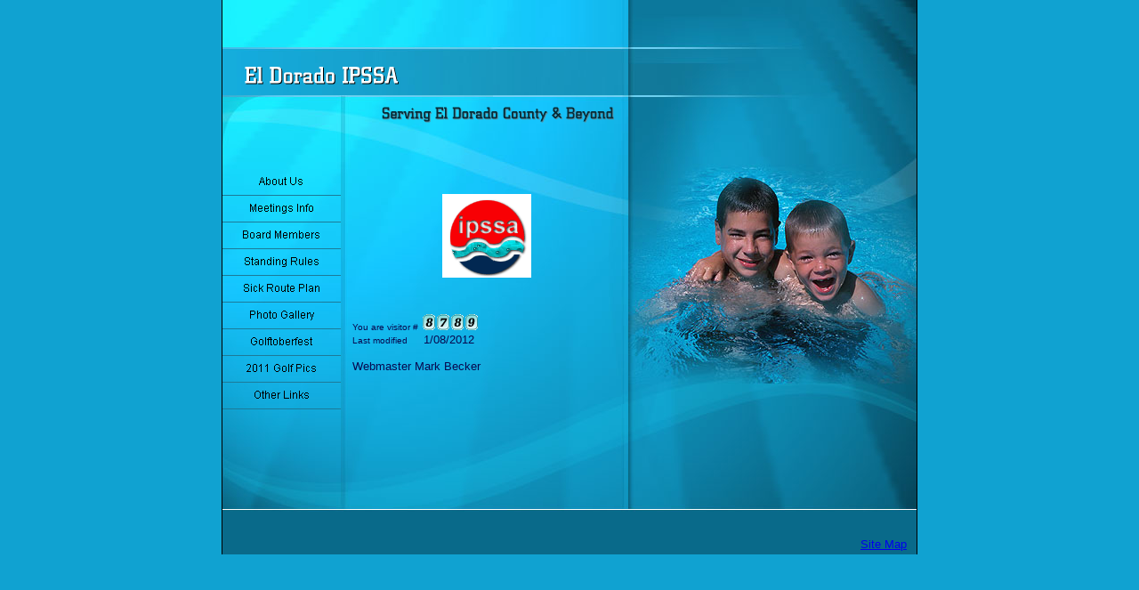

--- FILE ---
content_type: text/html
request_url: http://edipssa.com/
body_size: 7511
content:
<html><head><META content="text/html; charset=ISO-8859-1" http-equiv=Content-Type>
<script src="mouseover.js">
</script>
<script src="hp_subnavig.js">
</script>
<script src="hp_gen_subnavig.js">
</script>
<title>El Dorado IPSSA-Welcome Page</title>
<link type="text/css" rel="stylesheet" href="img/css/common.css">

<meta name="description" content="">
<meta name="keywords" content="">

</head>
<BODY bgcolor=#FFFFFF leftmargin=0 topmargin=0 marginwidth=0 marginheight=0 background="img/hp/base/bg_body.gif">
<TABLE id="Table_01" width=780 height=601 border=0 cellpadding=0 cellspacing=0 align="center" style="border-right:1px solid #000000; border-left:1px solid #000000;" background="img/hp/base/bg_table.gif">
<TR>
<TD colspan=5 valign=top>
<IMG src="img/hp/base/ba11.jpg" width=456 height=12></TD>

<TD colspan=2 rowspan=7 valign=top>
			<img title="" src="img/hp/main/mi4_1.jpg" width=324 height=559></TD>

</TR>
	<TR>
		<TD colspan=5 valign=top>
			<script src="ml.js"></script><A href="#" onclick="em_click()"> <script>ml_hp_write('src="img/hp/email/em.jpg"','width=456','height=30');</script></A></TD>
	</TR>
	<TR>
		<TD colspan=5 valign=top>
			<IMG src="img/hp/base/ba12.jpg" width=456 height=21></TD>

</TR>
	<TR>
		<TD colspan=5 valign=top>
			<img title="Serving El Dorado County & Beyond" src="img/hp/titles/mt.jpg" width=456 height=44></TD>

</TR>
	<TR>
		<TD colspan=5 valign=top>
			<img title="Serving El Dorado County & Beyond" src="img/hp/titles/st.jpg" width=456 height=43></TD>
	</TR>
	<TR>
		<TD colspan=5 valign=top>
			<IMG src="img/hp/base/ba13.jpg" width=456 height=40></TD>
	</TR>
	<TR>
		<TD colspan=2 valign=top  background="img/hp/base/sv_ngtile1.jpg"  width=133 height=369><TABLE border=0 cellpadding=0 cellspacing=0>

<TR>    <TD align="left" valign="top"><a href="first_10.html" onMouseOut="MM_swapImgRestore()" onMouseOver="MM_swapImage('hp_navig10','','img/hp/navig/ngr10.gif',1)"><IMG name="hp_navig10" border="0" src="img/hp/navig/ng10.gif" title="About Us" width="133"   height="30"  ></A></TD>  </TR>
<TR>    <TD align="left" valign="top"><a href="4.html" onMouseOut="MM_swapImgRestore()" onMouseOver="MM_swapImage('hp_navig4','','img/hp/navig/ngr4.gif',1)"><IMG name="hp_navig4" border="0" src="img/hp/navig/ng4.gif" title="Meetings Info" width="133"   height="30"  ></A></TD>  </TR>
<TR>    <TD align="left" valign="top"><a href="8.html" onMouseOut="MM_swapImgRestore()" onMouseOver="MM_swapImage('hp_navig8','','img/hp/navig/ngr8.gif',1)"><IMG name="hp_navig8" border="0" src="img/hp/navig/ng8.gif" title="Board Members" width="133"   height="30"  ></A></TD>  </TR>
<TR>    <TD align="left" valign="top"><a href="standing_rules_14.html" onMouseOut="MM_swapImgRestore()" onMouseOver="MM_swapImage('hp_navig14','','img/hp/navig/ngr14.gif',1)"><IMG name="hp_navig14" border="0" src="img/hp/navig/ng14.gif" title="Standing Rules" width="133"   height="30"  ></A></TD>  </TR>
<TR>    <TD align="left" valign="top"><a href="7.html" onMouseOut="MM_swapImgRestore()" onMouseOver="MM_swapImage('hp_navig7','','img/hp/navig/ngr7.gif',1)"><IMG name="hp_navig7" border="0" src="img/hp/navig/ng7.gif" title="Sick Route Plan" width="133"   height="30"  ></A></TD>  </TR>
<TR>    <TD align="left" valign="top"><a href="2.html" onMouseOut="MM_swapImgRestore()" onMouseOver="MM_swapImage('hp_navig2','','img/hp/navig/ngr2.gif',1)"><IMG name="hp_navig2" border="0" src="img/hp/navig/ng2.gif" title="Photo Gallery" width="133"   height="30"  ></A></TD>  </TR>
<TR>    <TD align="left" valign="top"><a href="9.html" onMouseOut="MM_swapImgRestore()" onMouseOver="MM_swapImage('hp_navig9','','img/hp/navig/ngr9.gif',1)"><IMG name="hp_navig9" border="0" src="img/hp/navig/ng9.gif" title="Golftoberfest" width="133"   height="30"  ></A></TD>  </TR>
<TR>    <TD align="left" valign="top"><a href="2010_golf_pics_15.html" onMouseOut="MM_swapImgRestore()" onMouseOver="MM_swapImage('hp_navig15','','img/hp/navig/ngr15.gif',1)"><IMG name="hp_navig15" border="0" src="img/hp/navig/ng15.gif" title="2011 Golf Pics" width="133"   height="30"  ></A></TD>  </TR>
<TR>    <TD align="left" valign="top"><a href="5.html" onMouseOut="MM_swapImgRestore()" onMouseOver="MM_swapImage('hp_navig5','','img/hp/navig/ngr5.gif',1)"><IMG name="hp_navig5" border="0" src="img/hp/navig/ng5.gif" title="Other Links" width="133"   height="30"  ></A></TD>  </TR>

</TR></TABLE></TD>
		<TD valign=top>
			<IMG src="img/hp/base/ba14.jpg" width=13 height=369></TD>
		<TD valign=top  background="img/hp/base/mesg1.jpg"  width=302 height=369><FONT size="2" face="Arial, Helvetica, sans-serif"><!--f1><f1--><FONT color=08094F><!--f2><f2--><P align=center>&nbsp;</P>&#10;<P align=center><A href="http://www.ipssa.com" target=_BLANK><IMG border=0 hspace=0 alt=Ipssalogo align=bottom src="images/Ipssalogo.gif?324"></A><FONT size=2></FONT></P>&#10;<P align=left><FONT size=1></FONT>&nbsp;</P>&#10;<P align=left><FONT size=1>You are visitor&nbsp;#</FONT><!--Goodie//--><!--HitCounter//--> <script  _initialValue=1775 _flag="true" _patternID=7 _userID=17731 _pageID=0 src="http://www.buildyoursite2.com/servlet/CounterServer?_patternID=7&_userID=17731&_pageID=0"></script><!--HitCounter//--><!--/Goodie//-->&nbsp;&nbsp;&nbsp;&nbsp;&nbsp;&nbsp;&nbsp;&nbsp;&nbsp; <FONT size=2><FONT size=1>Last&nbsp;modified&nbsp;&nbsp;</FONT></FONT>&nbsp;&nbsp;&nbsp;<!--Goodie//--><!--LastMod//--><script language=javascript>
var date_format='M/dd/yyyy';
var time_format=' ';
var time_zone='Eastern Time';
var time_zone_value='-1';
var DATE_STAMP='1/08/2012  ';
</script><script>document.write(DATE_STAMP);</script><!--LastMod//--><!--/Goodie//-->&nbsp;<BR><BR>Webmaster Mark Becker&nbsp;&nbsp;&nbsp;&nbsp;&nbsp;&nbsp;&nbsp;&nbsp;&nbsp;&nbsp;&nbsp;&nbsp;&nbsp;&nbsp;&nbsp;&nbsp;&nbsp;&nbsp;&nbsp;&nbsp;&nbsp;&nbsp;&nbsp;&nbsp;&nbsp;&nbsp;&nbsp;&nbsp;&nbsp;&nbsp;&nbsp;&nbsp;&nbsp;&nbsp;&nbsp;</P>&#10;<P align=left></P><LINK rel=stylesheet type=text/css href="css/default.css"><!--f3><f3--></FONT><!--f4><f4--></FONT></TD>
		<TD valign=top>
			<IMG src="img/hp/base/ba15.jpg" width=8 height=369></TD>
	</TR>
	<TR>
		<TD colspan=7 valign=top>
			<IMG src="img/hp/base/ba16.jpg" width=780 height=18></TD>
	</TR>
	<TR>
		<TD valign=top>
			<IMG src="img/hp/base/ba17.jpg" width=23 height=23></TD>

<TD colspan=5 valign=top  background="img/hp/base/footer.jpg" ><FONT size="2" face="Arial, Helvetica, sans-serif">&nbsp;</FONT></TD>
		<TD valign=top>
			<IMG src="img/hp/base/ba18.jpg" width=23 height=23></TD>
	</TR>
	<TR>
		<TD>
			<IMG src="img/hp/base/spacer.gif" width=23 height=1></TD>
		<TD>
			<IMG src="img/hp/base/spacer.gif" width=110 height=1></TD>
		<TD>
			<IMG src="img/hp/base/spacer.gif" width=13 height=1></TD>
		<TD>
			<IMG src="img/hp/base/spacer.gif" width=302 height=1></TD>
		<TD>
			<IMG src="img/hp/base/spacer.gif" width=8 height=1></TD>
		<TD>
			<IMG src="img/hp/base/spacer.gif" width=301 height=1></TD>
		<TD>
			<IMG src="img/hp/base/spacer.gif" width=23 height=1></TD>

<!--site map link--><TABLE width="782" border="0" cellspacing="0" cellpadding="2" align="center" style="border-right:1px solid #000000; border-left:1px solid #000000;" background="img/hp/base/bg_table.gif">  <TR>     <TD width="5"><spacer type="block"  width="5">&nbsp;</TD>   <TD align="right"><FONT face="Verdana, Arial, Helvetica, sans-serif" size="2" color="#FFFFFF"><a href="site_map.html">Site Map</a></FONT></TD>    <TD width="5"><SPACER type="block"  width="5">&nbsp;</TD>  </TR></TABLE><!--site map link--></TR>
</TABLE>
</BODY>
</HTML>



--- FILE ---
content_type: text/html; charset=ISO-8859-1
request_url: http://www.buildyoursite2.com/servlet/CounterServer?_patternID=7&_userID=17731&_pageID=0
body_size: 361
content:
document.write('<img src = "http://www.buildyoursite2.com/swiz/goodies/HitCounter/images/pat7/8.gif"><img src = "http://www.buildyoursite2.com/swiz/goodies/HitCounter/images/pat7/7.gif"><img src = "http://www.buildyoursite2.com/swiz/goodies/HitCounter/images/pat7/8.gif"><img src = "http://www.buildyoursite2.com/swiz/goodies/HitCounter/images/pat7/9.gif">');


--- FILE ---
content_type: text/css
request_url: http://edipssa.com/css/default.css
body_size: 3247
content:
.heading1 {
	font-family: Arial, Helvetica, sans-serif;
	font-size: 24px;
	font-weight: bold;
	color: #000066;
	text-decoration: none;
; background-color: #CCCCCC
}
.heading2 {
	font-family: Arial, Helvetica, sans-serif;
	font-size: 14px;
	font-weight: bold;
	color: #000066;
	text-decoration: none;
; letter-spacing: normal
}
.textjustified {  font-family: Arial, Helvetica, sans-serif; font-size: 12px; line-height: normal; font-weight: normal; color: #000000; text-decoration: none; text-align: justify}
.pageheader {  font-family: Arial, Helvetica, sans-serif; font-size: 20px; font-weight: bold; color: #000000; text-decoration: none}
.boldtext {  font-family: Arial, Helvetica, sans-serif; font-size: 12px; line-height: normal; font-weight: bold; color: #000000; text-decoration: none}
.tableheader1 {  font-family: Arial, Helvetica, sans-serif; font-size: 16px; line-height: normal; font-weight: bold; color: #000000; text-decoration: none; background-color: #CCCCCC}
.tablecolor {  background-color: #FFFFFF; border: 1px #000000 solid}
.italictext {  font-style: italic}
.textbackground {  background-color: #ECECEC; font-family: Arial, Helvetica, sans-serif; font-size: 12px; line-height: normal; font-weight: normal; color: #000000; text-decoration: none; text-align: justify}
.tableheader2 {  font-family: Arial, Helvetica, sans-serif; font-size: 14px; font-weight: bold; color: #000000; text-decoration: none; background-color: #CCCCCC}
.tableheader3 { font-family: Arial, Helvetica, sans-serif; font-size: 13px; font-weight: bold; color: #000000; text-decoration: none; background-color: #CCCCCC }
.graytext { font-family: Arial, Helvetica, sans-serif; font-size: 12px; line-height: normal; font-weight: normal; color: #666666; text-decoration: none; text-align: justify }
.smalltext { font-family: Verdana, Arial, Helvetica, sans-serif; font-size: 11px; line-height: normal; font-weight: normal; color: #000000; text-decoration: none}
.heading3 { font-family: Arial, Helvetica, sans-serif; font-size: 14px; font-weight: bold; color: #6E6E6E; text-decoration: none; ; letter-spacing: normal }
.heading4 { font-family: Arial, Helvetica, sans-serif; font-size: 12px; font-weight: bold; color: #000066; text-decoration: none; ; letter-spacing: normal }
.graytextbold { font-family: Arial, Helvetica, sans-serif; font-size: 12px; line-height: normal; font-weight: bold; color: #666666; text-decoration: none; text-align: justify }
.redtext { font-family: Arial, Helvetica, sans-serif; font-size: 12px; line-height: normal; font-weight: normal; color: #FF0000; text-decoration: none; text-align: justify }
.footertext { font-family: Arial, Helvetica, sans-serif; font-size: 10px; line-height: normal; font-weight: normal; color: #000000; text-decoration: none; text-align: justify }
.imagebackground { background-color: #ECECEC}
.text { font-family: Arial, Helvetica, sans-serif; font-size: 12px; line-height: normal; font-weight: normal; color: #000000; text-decoration: none }
.bulletsquare { list-style-position: outside; list-style-type: square; }
.bulletcircle { list-style-position: outside; list-style-type: disc; }
.bulletnumeric { list-style-position: outside; list-style-type: lower-roman; }


--- FILE ---
content_type: application/javascript
request_url: http://edipssa.com/hp_gen_subnavig.js
body_size: 38743
content:
var subng_variation_flag = "NEWDESIGN";
var navigation_align = "hp_design_align";

var xUA=navigator.userAgent.toLowerCase();
   
   xIE4=xUA.indexOf('msie 4')!=-1;
   xIE5=xUA.indexOf('msie 5')!=-1;
   xIE6=xUA.indexOf('msie 6')!=-1;

var  cursorType= "";
 
 if(xIE4 || xIE5)
            cursorType = 'CURSOR:HAND; ' ;
         else
            cursorType = 'cursor: hand; cursor: pointer; ';

// General Data
   var browser_type = navigator.appName;  //browser type
   var main_cat_arr = main_cat.split("::");  //main navis array
   var main_cat_length = main_cat_arr.length;   //length
   var main_sub_cat_arr = sub_cat.split(",");   //sub navis array
   var main_sub_cat_length = main_sub_cat_arr.length;    //sub navis length
   var main_sub_cat_ext_arr = sub_cat_ext.split(",");          // sub navis array
   var main_sub_cat_ext_length = main_sub_cat_ext_arr.length;  // sub navis length
   var STR_IE = "Microsoft Internet Explorer"; //ie   
   var STR_NS = "Netscape"; //netscape
   var STR_GECKO = "Gecko"; //gecko
   var STR_YES = "yes"; //yew
   var STR_NO = "no"; //no

   var f_str_dyn_sub_list = new Array();

// NS Properties
   var ns_sub_def_width ;   //width
   var ns_sub_def_height ; //height
   var ns_sub_def_left; //left
   var ns_sub_start_top;  //top
   var ns_sub_inc_top;  //increment top
   var ns_top_variance; // variance
   //IE Properties
   var ie_sub_def_width;   //width
   var ie_sub_def_height; //height
   var ie_sub_def_left; //left
   var ie_sub_start_top;  //top
   var ie_sub_inc_top; //increment top
   var ie_down_key_status; //key status
   var ie_current_hid_index;  //index

//sub layer position inIE
   var ie_poistion_details = new Array(); //position list

//BACKGROUND IMAGE 
   var img_over = "";   //image over
   var img_out = ""; //image out;

// Sub navigation enable
   var bln_navigation_state = true; //state

// dyn layers height height
   var ns_layers_height;   //height
   
// common top & left
   var dyn_top;   //top
   var dyn_left;  //left

//current page id & url status 
   var current_page_id = "";     //current page id
   var current_url_status = "";  //current url
   var current_url_name = "";    //current url name for external link
   var current_url_tgt = "";     //current url

//Identify cell No
   var current_cell = "";  // cell details

	document.write('<style type="text/css">');
	document.write('<!--');
	document.write('.titlesize {');
	document.write('font-family: Verdana, Arial, Helvetica, sans-serif;');
	document.write('font-size: 11px;');
	document.write('font-weight: normal;');
	document.write('text-decoration: none;');
	document.write('}');
	document.write('-->');
	document.write('</style>');
   
// style sheet properties for ns
   document.write('<STYLE TYPE="text/javascript">');
   document.write('classes.borderinclass.all.borderWidths("1pt");');
   document.write('classes.borderinclass.all.borderStyle="inset";');
   document.write('classes.borderinclass.all.borderColor="#b2b2b2";');
   document.write('classes.borderoutclass.all.borderWidths("1pt");');
   document.write('classes.borderoutclass.all.borderStyle="outset";');
   document.write('classes.borderoutclass.all.borderColor="#b2b2b2";');
   document.write('</STYLE>');

//cell properties
   var l_str_dtable_starts = "<table width='" + l_int_width + "' height='" + l_int_height + "' border='0' cellspacing='0' cellpadding='0'><tr><td valign='" + l_str_ver_align + "' align='" + title_align + "'><font color='" + default_title_color + "' face='" + title_style + "' class='titlesize'>&nbsp;"; //starts table 1
   var l_str_stable_starts = "<table width='" + l_int_width + "' height='" + l_int_height + "' border='0' cellspacing='0' cellpadding='0'><tr><td valign='" + l_str_ver_align + "' align='"+ title_align +"'><font color='" + scroll_title_color + "' face='" + title_style + "' class='titlesize'>&nbsp;";   //starts table 2
   var l_str_table_close = "&nbsp;</font></td></tr></table>";  //close the table

// for ns layers
   var l_str_dtable_starts_org = "<table width='" + l_int_width + "' height='" + l_int_height + "' border='0' cellspacing='0' cellpadding='0'><tr><td valign='middle' align='" + title_align + "'><font color='" + default_title_color + "' face='" + title_style + "' class='titlesize'>&nbsp;"; //starts table 1
   var l_str_stable_starts_org = "<table width='" + l_int_width + "' height='" + l_int_height + "' border='0' cellspacing='0' cellpadding='0'><tr><td valign='middle' align='"+ title_align +"'><font color='" + scroll_title_color + "' face='" + title_style + "' class='titlesize'>&nbsp;";   //starts table 2

   var _is_gecko_bowser = STR_NO;
   var _browser_agent_type = navigator.userAgent;

   if( _browser_agent_type != null && _browser_agent_type.indexOf(STR_GECKO) != -1 )
    {
       _is_gecko_bowser = STR_YES;
      //alert("in if 1");
   }

   if( _browser_agent_type != null && _browser_agent_type.indexOf(STR_GECKO) != -1 && _browser_agent_type.indexOf(STR_NS) != -1 && browser_type.indexOf(STR_NS) != -1)
      _is_gecko_bowser = STR_YES;

   if(browser_type == STR_IE)
   {     //starts if
      
      /***            starts sub navigation property              ***/   
      // temp layers
      setIEAllSubNavis();
      document.onmousedown = getKeyDown;
      /***         close sub navigation property                  ***/         
   }     // close if
   else if(_is_gecko_bowser == STR_YES)   // check gecko browser
   {     //starts if
      // temp layers
      setGeckoAllSubNavis();
      document.onmousedown = getKeyDown;
   }     // close if
   else if(browser_type == STR_NS)
   {    //starts else-if
            
      /****                 starts sub navigation property                ****/   
      document.write("<layer id='tlayer' width=0 height=0 top=0 onMouseover='clearNSSubNavi();' onMouseout='this.visibility=\"hide\";clearNSSubNavi();' left=0 visibility='hide'  border-width=0><table   width=" + ns_sub_def_width + " border=0 cellPadding=0 cellSpacing=0 height=" + ns_sub_def_height + " ><tr><td>&nbsp;</td></tr></table></layer>");
      document.write("<layer id='bglayer' width=0 height=0 top=0 onMouseover='' onMouseout='' left=0 visibility='hide'  border-width=0><table   width=" + ns_sub_def_width + " border=0 cellPadding=0 cellSpacing=0 height=" + ns_sub_def_height + " ><tr><td>&nbsp;</td></tr></table></layer>");
      
      for(var i=0;i<main_sub_cat_length;i++)
         {  // starts for loop
            var lay = main_sub_cat_arr[i].split(":"); //array
            var layer_active = 'act_' + lay[1]; //array active
            // default layer
            var l_str_data = '';   // strings collection 
            var l_str_arr_data = getNoStrings(lay[2]);  // string list
            var lay_ext = main_sub_cat_ext_arr[i].split("::"); //array
            for(var k=0;k<l_str_arr_data.length;k++)
                  l_str_data += l_str_arr_data[k] +'&nbsp;';  
            // default layer class=borderoutclass                 
            document.write("<layer id='" + lay[1] + "' width=0 height=0 top=0 left=0 visibility='hide' onMouseOut='' onMouseOver='onSubNaviNSMouseOver(this,\"" + layer_active + "\");' >" + l_str_stable_starts_org + l_str_data  + l_str_table_close + "</layer>");
            // active layers class=borderinclass 
            document.write("<layer id='" + layer_active + "' width=0 height=0 top=0 left=0 visibility='hide' onMouseOut='onSubNaviNSMouseOver(this,\"" + lay[1] + "\");' onMouseOver='onCurrentNSSubNavis(\"" + layer_active + "\",\"" + lay[3] + "\",\"" + lay_ext[1] + "\",\"" + lay_ext[2] + "\")' >" + l_str_dtable_starts_org + l_str_data + l_str_table_close + "</layer>");
         }  //close the  for loop
      document.captureEvents(Event.MOUSEDOWN |Event.MOUSEUP);
      document.onmouseup = getAction;
     /****           close sub navigation property                      ****/               
   }        // close else if
   
   /* clear all sublayer in general */
function getTop()
{
   setClearSubLayer(main_sub_cat_length);
}        //close the function

function getSubNavisOnly(main_navi)
{
   var l_str_arr_subnavis = new Array(); //array
   var l_str_arr_ipnos = new Array(); //array
   var l_str_arr_result = new Array(); //array
   var l_int_i = 0;  //index
   for(n=0;n<main_sub_cat_length;n++) 
      { //starts for -1 loop
         var l_str_arr_temp = main_sub_cat_arr[n].split(':');   //array
         if(l_str_arr_temp[0] == main_navi)
            {
               l_str_arr_subnavis[l_int_i] = l_str_arr_temp[1] + ':' + l_str_arr_temp[4];
               l_str_arr_ipnos[l_int_i] = l_str_arr_temp[4];
               l_int_i++;
            }
      } //close for-1 loop
   var l_int_cnt = 0 //count
   if(l_str_arr_ipnos.length>0)
      {  //starts if -non-empyt array
         l_str_arr_ipnos.sort();
         l_str_arr_ipnos.sort(compareNumbers);
         for(var j=0;j<l_str_arr_ipnos.length;j++)
         {  //starts for -outter;
            for(var k=0;k < l_str_arr_subnavis.length; k++)
               {  //starts for -inner
                  var l_str_loc_data = l_str_arr_subnavis[k].split(':');
                  if(l_str_loc_data[1] == l_str_arr_ipnos[j])
                     l_str_arr_result[l_int_cnt++] = l_str_loc_data[0];
               }// inner loop-close
         }//outter loop -close
      }  //close if

   return l_str_arr_result;
}  // close the function

function setClearSubLayer(slength)
{
   if(browser_type == STR_IE) //if (ie)
      clearIENavis();
   else if(_is_gecko_bowser == STR_YES)   
      clearGeckoNavis();
   else       //starts else
   {
      if(browser_type == STR_NS) //if(ns)
         setClearNSSubLayer(slength);
   }        //close the else
}           //close the function

/* 
   This function returns list of individual strings about collection strings such as para or 
   line etc.        
*/
function getNoStrings(str)
{
   var l_str_arr_strarray = new Array()   //temp array
   if(str != '')     //non emty
      l_str_arr_strarray = str.split(" ");      
   return l_str_arr_strarray;
}  //close the function

function getScreenFixAbove1024(l)
{
//   alert(screen.width);
   var l_width_pixel =eval(l);
   var _broswertype =navigator.userAgent; // browser type

	if(screen.width > 1024)
	{

   if(subng_variation_flag == "OLDDESIGN") // condition to old design 
   {

		if(screen.width == 1280)              // screen resultion to 1280
		{
			if( _broswertype.indexOf("Gecko") != -1 )
				l_width_pixel =l_width_pixel + 280;
			else if( _broswertype.indexOf("MSIE") != -1)
				l_width_pixel =l_width_pixel + 260;
		}
		else if( screen.width ==1152)		//screen resultion to 1152
		{	
			if( _broswertype.indexOf("Gecko") != -1 )
				l_width_pixel =l_width_pixel + 150;		
	
			else if( _broswertype.indexOf("MSIE") != -1)
				l_width_pixel =l_width_pixel + 130;
		
		}
		else
		{
			l_width_pixel = eval(l+(Math.round(l_int_width/1.255)));
		}
   }
	else if( subng_variation_flag == "NEWDESIGN" )// condtion to new design		
		l_width_pixel =l_width_pixel;	 	
   else 					// codition to inner page
   {	
		if( screen.width == 1280)
			l_width_pixel = l_width_pixel ;	
		else if(screen.width == 1152 )
			l_width_pixel = l_width_pixel ;	
		else
			l_width_pixel = l_width_pixel ;	

    }
		
    
     // l_width_pixel = eval(l+(Math.round(l_int_width/1.255)));
	}
   return l_width_pixel; 
}

function displayMenu(evnt,width,height,nav_pos) 
{
	var x=0;
	var y=0;
		   
	if(evnt==null)
		evnt=window.event;

	var targ;     
	var isIE=!(navigator.userAgent.indexOf("Gecko")!=-1);
	if(isIE)
		targ=evnt.srcElement;
	else
		targ=evnt.target;
	//ObjectNode assign select_obj

	var ObjectNode=targ;
	//Iterate until ObjectNode is body
	while(ObjectNode!=null)
	{
			//Set x as x+ObjectNode.offsetTop.
			if(!isNaN(ObjectNode.offsetTop))
				y=y+ObjectNode.offsetTop;            

			if(!isNaN(ObjectNode.offsetLeft))
				x=x+ObjectNode.offsetLeft;            
				
			if(ObjectNode.offsetParent)
				ObjectNode=ObjectNode.offsetParent;
			else
				ObjectNode=ObjectNode.parentNode;          
	} //end Iterate until ObjectNode is HTML


	if(nav_pos == "left")
	{
		x+=targ.offsetWidth;
	}
	else if(nav_pos == "right")
	{
		if(x > 600 )
		{
			x-=width;
		}
		else	
		{
			x+=targ.offsetWidth;
		}
	}
	
	// alert(targ.nodeName);
	//y+=targ.offsetHeight;
	
	//alert("x "+x);
	//if(x > 600 )
	//{
		//x-=width;
	//}
	//else	
	//{
		//x-=targ.offsetWidth;
	//}
	
	//alert("x "+x);
	//alert("y "+y);

	//return x+","+y;
	return x;

}

function displayMenuy(evnt,width,height,nav_pos) 
{
	
	var x=0;
	var y=0;
		   
	if(evnt==null)
		evnt=window.event;

	var targ;     
	var isIE=!(navigator.userAgent.indexOf("Gecko")!=-1);
	if(isIE)
		targ=evnt.srcElement;
	else
		targ=evnt.target;
	//ObjectNode assign select_obj

	var ObjectNode=targ;
	//Iterate until ObjectNode is body
	while(ObjectNode!=null)
	{
    //alert("ObjectNode "+ObjectNode.nodeName);
    //alert("ObjectNode.offsetTop "+ObjectNode.offsetTop);
			//Set x as x+ObjectNode.offsetTop.
			if(!isNaN(ObjectNode.offsetTop))
				y=y+ObjectNode.offsetTop;            

			if(!isNaN(ObjectNode.offsetLeft))
				x=x+ObjectNode.offsetLeft;            
				
			if(ObjectNode.offsetParent)
				ObjectNode=ObjectNode.offsetParent;
			else
				ObjectNode=ObjectNode.parentNode;          
	} //end Iterate until ObjectNode is HTML



	if(nav_pos == "top")
	{
		y+=targ.offsetHeight;
	}
	else if(nav_pos == "bottom")
	{
		y-=targ.offsetHeight;
	}
	//y+=targ.offsetHeight;
	//x+=targ.offsetWidth;
	//alert("x "+x);
	//alert("y "+y);

	return y;

}

function getSubLayers(nav_pos,evnt,curr_cat,index,start_top,start_left,img_default,img_over,height,width,latest_location)
{
    if(nav_pos == "l")
   {
		nav_pos = "left";
   }
   else if(nav_pos == "r")
   {
		nav_pos = "right";
   }
   else if(nav_pos == "tl" || nav_pos == "tr")
   {
		nav_pos = "top";
   }
   else if(nav_pos == "b" || nav_pos == "br" || nav_pos == "bl") 
   {
		nav_pos = "bottom";
   }
   
   start_left = displayMenu(evnt,width,height,nav_pos); 
   start_top = displayMenuy(evnt,width,height,nav_pos); 
   
   location_identifier =latest_location; 
   var l_int_ileft = start_left;
  // if(latest_location == 'r' || navigation_align=="hp_right_align")
     // l_int_ileft = getScreenFixAbove1024(start_left);

   f_str_dyn_sub_list =new Array();
   common_height = height;
   common_width = width;   
   common_top = start_top;
   common_left = l_int_ileft;
   common_inc = height;

// NS Properties
   ns_sub_def_width = width;
   ns_sub_def_height = height;
   ns_sub_inc_top = common_inc; 
//   ns_sub_start_top = common_top+ns_top_variance;                          
   ns_sub_start_top = common_top;                          
// IE Properties
   ie_sub_def_width = width;
   ie_sub_def_height = height;
   ie_sub_def_left = common_left;
   ie_sub_start_top = common_top; 
   ie_sub_inc_top = common_inc; 

   if(_is_gecko_bowser == STR_YES)
   {        //starts if
      dyn_top = start_top; 
      dyn_left = l_int_ileft;
      setGeckoSubNavisList(curr_cat,index,l_int_ileft,start_top,ie_sub_def_height,ie_sub_def_width);
   }
   else if(browser_type == STR_IE)
   {        //starts if
      dyn_top = start_top; 
      dyn_left = l_int_ileft;
      setIESubNavisList(curr_cat,index,l_int_ileft,start_top,ie_sub_def_height,ie_sub_def_width);
   }        // close if
   else
   {     //starts outter else
      if(browser_type == STR_NS)    //starts inner if
      {
         dyn_top = start_top; 
         dyn_left = l_int_ileft;
         setNSSubLayers(curr_cat,index,start_top,l_int_ileft,img_default,img_over);
      }  //close the inner if  
   }  //close the outter else
}  // close the function     

/******************************    Starts list of NS functions   ****************************/
/* set dummy layers with respect to main/sun */
/* dynmic navigation from the main navigation*/
function setNSSubLayers(c_cat,index, start_top, start_left, img0, img1)
{
   setClearSubLayer(main_sub_cat_length);
   document.layers["tlayer"].visibility = "hide";
   var temp_sub_arr = getSubNavisOnly(c_cat);                      // array of sub navis
   if(main_sub_cat_length > 0)
   {  //starts if-1 atlease on subnavis
      if(temp_sub_arr.length > 0)
         {  //starts if-3
            f_str_dyn_sub_list = temp_sub_arr;
            ns_layers_height = 0;
            ns_sub_start_top = start_top;
            var position = index;   //index
            for(var i=0;i<temp_sub_arr.length;i++)
               {  //starts for loop
                  //var lay="sub_layer_"+i;
                  var layer_id = temp_sub_arr[i];  //array -temp
                  var act_layer = 'act_' + layer_id;  // active layer
                  document.layers[layer_id].visibility = "show";
                  document.layers[layer_id].top = ns_sub_start_top;
                  document.layers[act_layer].top = ns_sub_start_top;
                  document.layers[layer_id].left = start_left;
                  document.layers[act_layer].left = start_left;
                  img_over = img1;
                  img_out = img0;
                  document.layers[layer_id].background.src = img0;
                  document.layers[act_layer].background.src = img1;
//                  document.layers[layer_id].bgcolor="#12acacac";
                  document.layers[layer_id].resizeTo(eval(common_width),eval(common_height));
                  document.layers[act_layer].resizeTo(eval(common_width ),eval(common_height));
                  ns_sub_start_top += ns_sub_inc_top+2;
                  ns_layers_height += ns_sub_def_height + 2;
                  position++;
               }  //close for loop
            document.layers["tlayer"].visibility = "show";
            document.layers["tlayer"].resizeTo(eval(ns_sub_def_width + 40),eval(ns_layers_height + 40));
            document.layers["tlayer"].top = start_top - 5;
//            document.layers["tlayer"].left = start_left;
            if(location_identifier == 'r')
               document.layers["tlayer"].left = start_left-(eval(ns_sub_def_width/4));            
            else if(location_identifier == 'l')
               document.layers["tlayer"].left = start_left; //document.layers["tlayer"].left = start_left - 40;               
            else if(vertical_location == 'l')
               document.layers["tlayer"].left = start_left; //document.layers["tlayer"].left = start_left - 40;   
            else if(vertical_location == 'r')
               document.layers["tlayer"].left = start_left-(eval(ns_sub_def_width/4));
//            document.layers["tlayer"].bgColor="#fafa00";            
            document.layers["bglayer"].visibility = "show";
            document.layers["bglayer"].resizeTo(eval(ns_sub_def_width+4),eval(ns_layers_height+1));
            document.layers["bglayer"].top = start_top-1;
            document.layers["bglayer"].left = start_left-1;
            document.layers["bglayer"].bgColor='#b2b2b2';                        
         }  //close if -3
   } // over the if -1
} // over the function

function onSubNaviNSMouseOver(ilayer,slayer)
{
   current_page_id = '';      //current page id
   current_url_status = '';   //current url
   current_url_name = '';     //current url for external link
   current_url_tgt = '';      //current url target

   ilayer.visibility ='hide';
   document.layers[slayer].visibility = 'show';
   document.layers[slayer].top = ilayer.top;
   document.layers[slayer].left = ilayer.left;
   document.layers[slayer].resizeTo(eval(common_width),eval(common_height));
}
/* Click to new link for NS */
function getAction()
{
   if (current_url_status == 'y' && current_page_id != '') //cursor points to page id
   {
      window.location.href = current_page_id + '.html';
   }
   else if (current_url_status == 'e' && current_url_name != '') //cursor points to page name
   {
      if (current_url_tgt == 'y')   // open in new window
      {
         window.open(replaceTitletoComma(current_url_name));
         getTop();
      }
      else
      {
         window.location.href = replaceTitletoComma(current_url_name);
      }
   }
   else if (current_url_status == '' && current_page_id == '' )//cursor has no page id
      getTop();
}  // close the function

/* clear all sub navigation */
function setClearNSSubLayer(slength)
{
   if(slength > 0)
   { //starts if - more than one navis 
      for(var i=0;i<main_sub_cat_length;i++)
      { //starts for loop - run navis
         // var lay="sub_layer_"+i;
         var lay = main_sub_cat_arr[i].split(":"); // array layers
         var layi = lay[1];   //at position 2
         var layiact = 'act_' + lay[1];   //active layer
         document.layers[layi].visibility = "hide";
         document.layers[layiact].visibility = "hide";
      }  //close the loop 
      document.layers["bglayer"].visibility = "hide";
   } //close if
} // close the function

/* clear navigation with function overloading */
function clearNSSubNavi()
{
   setClearNSSubLayer(main_sub_cat_length);  
} // close the function

function onCurrentNSSubNavis(tar_navis, status, url_name, url_tgt)
{
   current_page_id = tar_navis.substr(8);  //current page id
   current_url_status = status;  //current url status
   current_url_name = url_name;  //current url name
   current_url_tgt = url_tgt;    //current url target ( '' / 'n' )

   for(var i=0;i<f_str_dyn_sub_list.length;i++)
   { //starts for -1 loop
      var lay = f_str_dyn_sub_list[i]; //array
      var layer_active = 'act_' + lay; //array active
      if(layer_active == tar_navis)
         {
            document.layers[lay].visibility = 'hide';
            document.layers[layer_active].visibility = 'show';
         }
      else
         {
            document.layers[lay].visibility = 'show';
            document.layers[layer_active].visibility = 'hide';
         }
   }  //close for-1 loop
}   
/******************************    Close list of NS functions    ****************************/

/******************************    Starts list of IE functions   *****************************/
/*set sub navigations for dummy operation*/
function setIEAllSubNavis()
{
   var l_str_data;   //data
   var properties;   //properties
   var active_layer; //active layer
   var l_str_arr_single_string;  //single string
   document.write("<div id='subdesktop' style='visibility:hidden;background:transparent; position:absolute; clip:auto; top:0; left:0; height:0; width:0;' onMouseover='onIEClearSubs()' onMouseout='this.style.visibility=\"hidden\";onIEClearSubs();'>&nbsp;</div>");       
   document.write("<div id='bglayer' style='visibility:hidden;background:transparent; position:absolute; clip:auto; top:0; left:0; height:0; width:0;' onMouseover='' onMouseout=''>&nbsp;</div>");        
    
 for(var i=0;i<main_sub_cat_length;i++)
   {  //starts for loop - run navis
      properties = main_sub_cat_arr[i].split(':');
      active_layer = 'act_'+ properties[1];
      l_str_data = '';
      l_str_arr_single_string = getNoStrings(properties[2]);
      var lay_ext = main_sub_cat_ext_arr[i].split("::"); //array
      for(var k=0;k<l_str_arr_single_string.length;k++)  //inner loop - for split indiviual strings from string
          l_str_data += l_str_arr_single_string[k] + '&nbsp;'; 
      document.write("<div id='" + properties[1] + "' style=' " +cursorType+" visibility:hidden; background:transparent; position:absolute; border-style:outset;border-width:1px; clip:auto; top:535; left:0; height:0; width:0;background-image: url("+open_scroll_img+");' onMouseover='getActiveNavi(\""+ active_layer +"\",this)' onMouseout=''>" + l_str_stable_starts + l_str_data + l_str_table_close + "</div>");
      document.write("<div id='" + active_layer + "' style=' " +cursorType+" visibility:hidden; background:transparent; position:absolute; border-style:inset;border-width:1px; clip:auto; top:535; left:0; height:0; width:0;background-image: url("+ open_static_img +");' onMouseover='onCurrentIEsubNavis(\"" + active_layer + "\",\"" + properties[3] + "\",\"" + lay_ext[1] + "\",\"" + lay_ext[2] + "\");' onMouseout='getActiveNavi(\""+ properties[1] +"\",this);'>"+ l_str_dtable_starts +l_str_data + l_str_table_close +"</div>");
   }  //close the for loop
   clearIENavis();
}  //close the function

/*set sub navigations for dummy operation*/
function setGeckoAllSubNavis()
{
   var l_str_data;   //data
   var properties;   //properties
   var active_layer; //active layer
   var l_str_arr_single_string;  //single string
   document.write("<div id='subdesktop' style='visibility:hidden;background:transparent; position:absolute; clip:auto; top:0; left:0; height:0; width:0;' onMouseover='onGeckoClearSubs()' onMouseout='this.style.visibility=\"hidden\";onGeckoClearSubs();'>&nbsp;</div>");       
   document.write("<div id='bglayer' style='visibility:hidden;background:transparent; position:absolute; clip:auto; top:0; left:0; height:0; width:0;' onMouseover='' onMouseout=''>&nbsp;</div>");        
    
   for(var i=0;i<main_sub_cat_length;i++)
   {  //starts for loop - run navis
      properties = main_sub_cat_arr[i].split(':');
      active_layer = 'act_'+ properties[1];
      l_str_data = '';
      l_str_arr_single_string = getNoStrings(properties[2]);
      var lay_ext = main_sub_cat_ext_arr[i].split("::"); //array
      for(var k=0;k<l_str_arr_single_string.length;k++)  //inner loop - for split indiviual strings from string
          l_str_data += l_str_arr_single_string[k] + '&nbsp;'; 
      document.write("<div id='" + properties[1] + "' style=' " +cursorType+" visibility:hidden; background:transparent; position:absolute; border-style:outset;border-width:1px; clip:auto; top:535; left:0; height:0; width:0;background-image: url("+open_scroll_img+");' onMouseover='getActiveGeckoNavi(\""+ active_layer +"\",this)' onMouseout=''>" + l_str_stable_starts + l_str_data + l_str_table_close + "</div>");
      document.write("<div id='" + active_layer + "' style=' " +cursorType+" visibility:hidden; background:transparent; position:absolute; border-style:inset;border-width:1px; clip:auto; top:535; left:0; height:0; width:0;background-image: url("+ open_static_img +");' onMouseover='onCurrentGeckosubNavis(\"" + active_layer + "\",\"" + properties[3] + "\",\"" + lay_ext[1] + "\",\"" + lay_ext[2] + "\");'  onMouseout='getActiveGeckoNavi(\""+ properties[1] +"\",this);'>"+ l_str_dtable_starts +l_str_data + l_str_table_close +"</div>");
   }  //close the for loop
//   clearGeckoNavis();
}  //close the function

function clearIENavis()
{
   for(var i=0;i<main_sub_cat_length;i++)
   {  //starts for loop - run navis
      properties = main_sub_cat_arr[i].split(':');
      active_layer = 'act_' + properties[1];
      document.all.item(active_layer).style.visibility = 'hidden';
      document.all.item(properties[1]).style.visibility = 'hidden';
   }  //close the for loop
   bglayer.style.visibility = 'hidden';
}  //close the function

function clearGeckoNavis()
{
   for(var i=0;i<main_sub_cat_length;i++)
   {  //starts for loop - run navis
      properties = main_sub_cat_arr[i].split(':');
      active_layer = 'act_' + properties[1];
      document.getElementById(active_layer).style.visibility = 'hidden';
      document.getElementById(properties[1]).style.visibility = 'hidden';
   }  //close the for loop
   document.getElementById('bglayer').style.visibility = 'hidden';
}  //close the function

function setIESubNavisList(c_cat,index,left,top,height,width)
{
   var l_int_left = left; //left
   var l_int_top = top; //top
   clearIENavis();
   var l_str_arr_temp = getSubNavisOnly(c_cat);  //get acti navis
   f_str_dyn_sub_list = l_str_arr_temp;
   var l_int_inc_top = l_int_top;   //top
   var l_int_bg_height = (l_str_arr_temp.length)*(height+1)+Math.round((l_str_arr_temp.length)*(1.5));   //get length
   var l_int_mheight_inc = 0;
   for(var n=0;n<l_str_arr_temp.length;n++)
   { //starts for -1 loop
      document.all.item(l_str_arr_temp[n]).style.top = l_int_inc_top;
      document.all.item(l_str_arr_temp[n]).style.left = l_int_left;
      document.all.item(l_str_arr_temp[n]).style.width = width;
      document.all.item(l_str_arr_temp[n]).style.height = height;      
      document.all.item(l_str_arr_temp[n]).style.visibility = 'visible';   
      l_int_inc_top += height + 2; 
      l_int_mheight_inc  += height;
   } //close for-1 loop
   if(l_str_arr_temp.length > 0) //true-more than zero navis
      setIEOutsideLayer(l_int_left,l_int_inc_top,width,height,l_int_top,l_int_bg_height);
}  //close the function

function setGeckoSubNavisList(c_cat,index,left,top,height,width)
{
   var l_int_left = left; //left
   var l_int_top = top; //top
   clearGeckoNavis();
   var l_str_arr_temp = getSubNavisOnly(c_cat);  //get acti navis
   f_str_dyn_sub_list = l_str_arr_temp;
   var l_int_inc_top = l_int_top;   //top
   var l_int_bg_height = (l_str_arr_temp.length)*(height+1)+Math.round((l_str_arr_temp.length)*(1.5));   //get length
   var l_int_mheight_inc = 0;
   for(var n=0;n<l_str_arr_temp.length;n++)
   { //starts for -1 loop
      document.getElementById(l_str_arr_temp[n]).style.top = l_int_inc_top;
      document.getElementById(l_str_arr_temp[n]).style.left = l_int_left;
      document.getElementById(l_str_arr_temp[n]).style.width = width;
      document.getElementById(l_str_arr_temp[n]).style.height = height;      
      document.getElementById(l_str_arr_temp[n]).style.visibility = 'visible';   
      l_int_inc_top += height + 2; 
      l_int_mheight_inc  += height;
   } //close for-1 loop
   if(l_str_arr_temp.length > 0) //true-more than zero navis
      setGeckoOutsideLayer(l_int_left,l_int_inc_top,width,height,l_int_top,l_int_bg_height);
}  //close the function

function getActiveNavi(des_navi_name,curr_navi_object)
{
   current_page_id = "";
   current_url_status = "";
   current_url_name = "";  //current url for external link
   current_url_tgt = "";   //current url target

   document.all.item(des_navi_name).style.top = parseInt(curr_navi_object.style.top);
   document.all.item(des_navi_name).style.left = parseInt(curr_navi_object.style.left);
   document.all.item(des_navi_name).style.width = parseInt(curr_navi_object.style.width);
   document.all.item(des_navi_name).style.height = parseInt(curr_navi_object.style.height);      
   curr_navi_object.style.visibility = 'hidden'
   document.all.item(des_navi_name).style.visibility = 'visible';   
}  // close the function

function getActiveGeckoNavi(des_navi_name,curr_navi_object)
{
   current_page_id = "";
   current_url_status = "";
   current_url_name = "";  //current url for external link
   current_url_tgt = "";   //current url target

   document.getElementById(des_navi_name).style.top = parseInt(curr_navi_object.style.top);
   document.getElementById(des_navi_name).style.left = parseInt(curr_navi_object.style.left);
   document.getElementById(des_navi_name).style.width = parseInt(curr_navi_object.style.width);
   document.getElementById(des_navi_name).style.height = parseInt(curr_navi_object.style.height);      
   curr_navi_object.style.visibility = 'hidden'
   document.getElementById(des_navi_name).style.visibility = 'visible';   
}  // close the function

function whenIEMouseOver(id, url, pos, url_name, url_tgt)
{
         current_page_id = id;
         current_url_status = url;
         current_url_name = url_name;  //current url name
         current_url_tgt = url_tgt;    //current url target ( '' / 'n' )
}  //close the function
function whenIEMouseOut()
{
         current_page_id = '';
         current_url_status = '';
         current_url_name = '';  //current url for external link
         current_url_tgt = '';   //current url target
}  //close the function

/*set whenmouseover layer onIE formatted layers */
function setIEOutsideLayer(left,top,width,height,default_top,total_height)
{
   bglayer.style.top = default_top-1;
   bglayer.style.left = left-1;
   bglayer.style.width = width+2;
   bglayer.style.height = total_height;
   bglayer.style.visibility = 'visible';
   bglayer.style.background = '#b2b2b2';
      
   subdesktop.style.top = default_top - height;
   if(location_identifier == 'l')
      subdesktop.style.left = left; //subdesktop.style.left = left - (width/2);      
   else if(location_identifier == 'r')
      subdesktop.style.left = left-(width/2);   
   else if(vertical_location == 'l')
      subdesktop.style.left = left; //subdesktop.style.left = left - (width/2);   
   else if(vertical_location == 'r')
            subdesktop.style.left = left-(width/2);   
   subdesktop.style.width = width + (width/2);
   subdesktop.style.height = total_height + (height*2);
   subdesktop.style.visibility = 'visible';   
//   document.all.item('subdesktop').style.background = '#ccc000';  
}  //close the function

function setGeckoOutsideLayer(left,top,width,height,default_top,total_height)
{
   document.getElementById('bglayer').style.top = default_top-1;
   document.getElementById('bglayer').style.left = left-1;
   document.getElementById('bglayer').style.width = width+2;
   document.getElementById('bglayer').style.height = total_height;
   document.getElementById('bglayer').style.visibility = 'visible';
   document.getElementById('bglayer').style.background = '#b2b2b2';
      
   document.getElementById('subdesktop').style.top = default_top - height;
   if(location_identifier == 'l')
      document.getElementById('subdesktop').style.left = left; //subdesktop.style.left = left - (width/2);      
   else if(location_identifier == 'r')
      document.getElementById('subdesktop').style.left = left-(width/2);   
   else if(vertical_location == 'l')
      document.getElementById('subdesktop').style.left = left; //subdesktop.style.left = left - (width/2);   
   else if(vertical_location == 'r')
            document.getElementById('subdesktop').style.left = left-(width/2);   
   document.getElementById('subdesktop').style.width = width + (width/2);
   document.getElementById('subdesktop').style.height = total_height + (height*2);
   document.getElementById('subdesktop').style.visibility = 'visible';   
//   document.getElementById('subdesktop').style.background = '#ccc000';  
}  //close the function

function  getKeyDown()
{

/********** sg16.0 changes ************/	
	 	 
	 
    var l_obj_file_list = sub_navig_file_name.split("::");
    var l_str_page_id =""; // get the page i d
    var l_str_file_name =""; // get the file  name
    var _temp_index =0;
    var  current_file_name =current_page_id + '.html';
    for(var i =0; i < l_obj_file_list.length; i++)
    {
        l_str_file_name = l_obj_file_list[i];
       
        if(l_str_file_name.indexOf(":") >0 )
        {
                _temp_index = l_str_file_name.indexOf(":");
                l_str_page_id = l_str_file_name.substring(0,_temp_index);
                l_str_file_name = l_str_file_name.substring(_temp_index+1,l_str_file_name.length);
                if(current_page_id == l_str_page_id)
                    current_file_name =l_str_file_name;
        }       
    }
	
	
	/********** sg16.0 changes ************/


   if (current_url_status == 'y' && current_page_id != '') //cursor points to page id
   {
      location.href = current_file_name;
   } 
   else if (current_url_status == 'e' && current_url_name != '') //cursor points to page name
   {
      if (current_url_tgt == 'y')   // open in new window
      {
         window.open(replaceTitletoComma(current_url_name));
         getTop();
      }
      else
      {
         location.href = replaceTitletoComma(current_url_name);
      }
   }
   else if (current_url_status == '' && current_page_id == '') // false - empty
   {
         if(_is_gecko_bowser == STR_YES)
            clearGeckoNavis();
         else
            clearIENavis();
   }
}   //close the function

function onCurrentIEsubNavis(tar_navis, status, url_name, url_tgt)
{
   current_page_id = tar_navis.substr(8);
   current_url_status = status;
   current_url_name = url_name;  //current url name
   current_url_tgt = url_tgt;    //current url target ( '' / 'n' )

   for(var n=0;n < f_str_dyn_sub_list.length;n++)
   { //starts for -1 loop
      var l_str_scroll_layer = 'act_'+ f_str_dyn_sub_list[n];
      var l_str_static_layer = f_str_dyn_sub_list[n];      
      if(tar_navis == l_str_scroll_layer)
         {
            document.all.item(l_str_scroll_layer).style.visibility = 'visible';
            document.all.item(l_str_static_layer).style.visibility = 'hidden';
         }
      else
         {
            document.all.item(l_str_scroll_layer).style.visibility = 'hidden';
            document.all.item(l_str_static_layer).style.visibility = 'visible';
         }
   }  //close for-1 loop
}

function onCurrentGeckosubNavis(tar_navis, status, url_name, url_tgt)
{
   current_page_id = tar_navis.substr(8);
   current_url_status = status;
   current_url_name = url_name;  //current url name
   current_url_tgt = url_tgt;    //current url target ( '' / 'n' )

   for(var n=0;n < f_str_dyn_sub_list.length;n++)
   { //starts for -1 loop
      var l_str_scroll_layer = 'act_'+ f_str_dyn_sub_list[n];
      var l_str_static_layer = f_str_dyn_sub_list[n];      
      if(tar_navis == l_str_scroll_layer)
         {
            document.getElementById(l_str_scroll_layer).style.visibility = 'visible';
            document.getElementById(l_str_static_layer).style.visibility = 'hidden';
         }
      else
         {
            document.getElementById(l_str_scroll_layer).style.visibility = 'hidden';
            document.getElementById(l_str_static_layer).style.visibility = 'visible';
         }
   }  //close for-1 loop
}

function onIEClearSubs()
{
   for(var n=0;n <f_str_dyn_sub_list.length;n++)
   { //starts for -1 loop
      var l_str_scroll_layer = 'act_'+ f_str_dyn_sub_list[n];
      var l_str_static_layer = f_str_dyn_sub_list[n];      
      document.all.item(l_str_scroll_layer).style.visibility = 'hidden';
      document.all.item(l_str_static_layer).style.visibility = 'hidden';
   }  //close for-1 loop
   bglayer.style.visibility = 'hidden';
}

function onGeckoClearSubs()
{
   for(var n=0;n <f_str_dyn_sub_list.length;n++)
   { //starts for -1 loop
      var l_str_scroll_layer = 'act_'+ f_str_dyn_sub_list[n];
      var l_str_static_layer = f_str_dyn_sub_list[n];      
      document.getElementById(l_str_scroll_layer).style.visibility = 'hidden';
      document.getElementById(l_str_static_layer).style.visibility = 'hidden';
   }  //close for-1 loop
   document.getElementById('bglayer').style.visibility = 'hidden';
}
function compareNumbers(a, b) 
{ 
  return a - b;
}

function replaceTitletoComma(externaltext)
{
   externaltext = externaltext.replace(/\~~~/g, ",");
   return externaltext;
}  

--- FILE ---
content_type: application/javascript
request_url: http://edipssa.com/hp_subnavig.js
body_size: 1236
content:
var browser_type=navigator.appName;
var vertical_location = 'l';

var main_cat='cat_10::cat_8::cat_2::cat_6::cat_7::cat_5::cat_4::cat_9';
var sub_cat='cat_9:cat_11:Golf Pics 2008:y:1,cat_9:cat_13:Sponsors 2008:y:2';
var sub_navig_file_name="10:first.html::8:8.html::2:2.html::6:6.html::7:7.html::5:5.html::4:4.html::9:9.html::11:2008_pictures_9.html::13:sponsors_10.html::";
var sub_cat_ext='cat_11::http://::n,cat_13::http://::n';
var open_scroll_img ='img/hp/base/ba2.jpg';
var open_static_img ='img/hp/base/ba1.jpg';
var l_int_width = 155; 
var l_int_height = 18;  
var title_size =2;
var title_style ="Verdana";
var title_align="left"; 
var l_str_ver_align = "middle" ;
var default_title_color = "#FFFFFF" ; 
var scroll_title_color = "#000000";  
var common_height ; 
var common_width; 
var common_top;
var common_left;
var common_inc; 
function getScreenFix(l)
{
var l_width_pixel =eval(l);
l_width_pixel = eval(l-(l_int_width+Math.round(l_int_width/2.3)));
return l_width_pixel; 
}
var l_img_scroll_list = new Array(open_scroll_img, open_scroll_img, open_scroll_img);
var l_img_static_list = new Array(open_static_img, open_static_img, open_static_img);
var l_img_width_list = new Array('100','120','140');
var l_img_height = 20;
